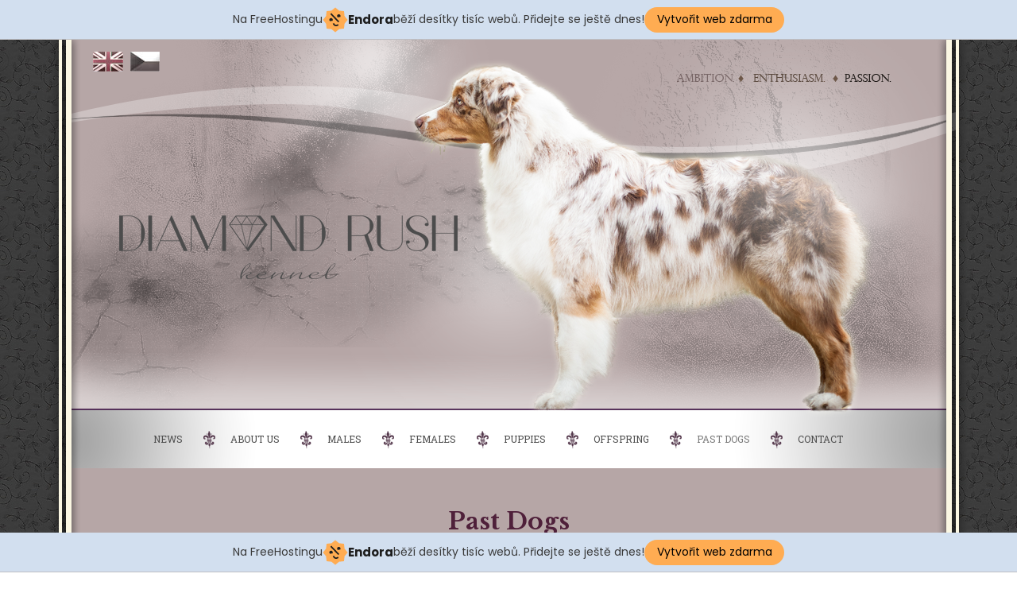

--- FILE ---
content_type: text/html; charset=UTF-8
request_url: http://www.diamondrush.cz/past-dogs
body_size: 4963
content:
<!DOCTYPE html>
<html lang="en-US">
<head>
<meta charset="UTF-8">
<!--<meta name="viewport" content="width=device-width, initial-scale=1">-->
<meta name="robots" content="index, follow">
<link href="http://www.diamondrush.cz/wp-content/themes/diamond-rush/css/bootstrap.min.css" rel="stylesheet">
<link href='http://fonts.googleapis.com/css?family=Roboto+Slab:400,700&subset=latin,latin-ext' rel='stylesheet' type='text/css'>
<link href='http://fonts.googleapis.com/css?family=Libre+Baskerville:400,700&subset=latin,latin-ext' rel='stylesheet' type='text/css'>
<link href="http://www.diamondrush.cz/wp-content/themes/diamond-rush/style.css?v=3" rel="stylesheet">
<script type="text/javascript" src="http://www.diamondrush.cz/wp-content/themes/diamond-rush/js/jquery-1.11.2.min.js"></script>
<script type="text/javascript" src="http://www.diamondrush.cz/wp-content/themes/diamond-rush/js/bootstrap.min.js"></script>
  <title>Past Dogs | Diamond Rush kennel</title>


	  
<style type='text/css'>li.lgf-item{width:166px;} li.lgi-item{width:166px}</style>
		<style type="text/css">
			li.lazyest_random, li.lazyest_recent { list-style-type: none; }
			.lazyest_random_slideshow_item, .lazyest_recent_slideshow_item { position:relative }
			.lazyest_random_slideshow_item div.lg_thumb, .lazyest_recent_slideshow_item div.lg_thumb { position:absolute; top:0; left:0; z-index:8; }
			.lazyest_random_slideshow_item div.lg_thumb.active, .lazyest_recent_slideshow_item div.lg_thumb.active { z-index:10; }
			.lazyest_random_slideshow_item div.lg_thumb.last-active, .lazyest_recent_slideshow_item div.lg_thumb.last-active { z-index:9; }
			.lazyest_recent_slideshow_item span.args { display: none; }
		</style>
		<link rel="alternate" type="application/rss+xml" title="Diamond Rush kennel &raquo; Past Dogs Comments Feed" href="http://www.diamondrush.cz/past-dogs/feed" />
<link rel='stylesheet' id='cntctfrm_form_style-css'  href='http://www.diamondrush.cz/wp-content/plugins/contact-form-plugin/css/form_style.css?ver=4.1.41' type='text/css' media='all' />
<link rel='stylesheet' id='bwg_frontend-css'  href='http://www.diamondrush.cz/wp-content/plugins/photo-gallery/css/bwg_frontend.css?ver=1.2.39' type='text/css' media='all' />
<link rel='stylesheet' id='bwg_font-awesome-css'  href='http://www.diamondrush.cz/wp-content/plugins/photo-gallery/css/font-awesome/font-awesome.css?ver=4.2.0' type='text/css' media='all' />
<link rel='stylesheet' id='bwg_mCustomScrollbar-css'  href='http://www.diamondrush.cz/wp-content/plugins/photo-gallery/css/jquery.mCustomScrollbar.css?ver=1.2.39' type='text/css' media='all' />
<link rel='stylesheet' id='wp-lightbox-2.min.css-css'  href='http://www.diamondrush.cz/wp-content/plugins/wp-lightbox-2/styles/lightbox.min.css?ver=1.3.4' type='text/css' media='all' />
<link rel='stylesheet' id='lazyest-style_0-css'  href='http://www.diamondrush.cz/wp-content/plugins/lazyest-gallery/themes/lazyest-style.css?ver=4.1.41' type='text/css' media='all' />
<link rel='stylesheet' id='lazyest-style_1-css'  href='http://www.diamondrush.cz/wp-content/plugins/lazyest-gallery/css/_slideshow.css?ver=4.1.41' type='text/css' media='all' />
<link rel='stylesheet' id='lazyest-style_2-css'  href='http://www.diamondrush.cz/wp-content/plugins/lazyest-gallery/css/_ajax.css?ver=4.1.41' type='text/css' media='all' />
<script type='text/javascript' src='http://www.diamondrush.cz/wp-includes/js/jquery/jquery.js?ver=1.11.1'></script>
<script type='text/javascript' src='http://www.diamondrush.cz/wp-includes/js/jquery/jquery-migrate.min.js?ver=1.2.1'></script>
<script type='text/javascript' src='http://www.diamondrush.cz/wp-content/plugins/photo-gallery/js/bwg_frontend.js?ver=1.2.39'></script>
<script type='text/javascript' src='http://www.diamondrush.cz/wp-content/plugins/photo-gallery/js/jquery.mobile.js?ver=1.2.39'></script>
<script type='text/javascript' src='http://www.diamondrush.cz/wp-content/plugins/photo-gallery/js/jquery.mCustomScrollbar.concat.min.js?ver=1.2.39'></script>
<script type='text/javascript' src='http://www.diamondrush.cz/wp-content/plugins/photo-gallery/js/jquery.fullscreen-0.4.1.js?ver=0.4.1'></script>
<script type='text/javascript'>
/* <![CDATA[ */
var bwg_objectL10n = {"bwg_field_required":"field is required.","bwg_mail_validation":"This is not a valid email address.","bwg_search_result":"There are no images matching your search."};
/* ]]> */
</script>
<script type='text/javascript' src='http://www.diamondrush.cz/wp-content/plugins/photo-gallery/js/bwg_gallery_box.js?ver=1.2.39'></script>
<link rel="EditURI" type="application/rsd+xml" title="RSD" href="http://www.diamondrush.cz/xmlrpc.php?rsd" />
<link rel="wlwmanifest" type="application/wlwmanifest+xml" href="http://www.diamondrush.cz/wp-includes/wlwmanifest.xml" /> 
<meta name="generator" content="WordPress 4.1.41" />
<link rel='canonical' href='http://www.diamondrush.cz/past-dogs' />
<link rel='shortlink' href='http://www.diamondrush.cz/?p=3171' />
<style type="text/css">
.qtranxs_flag_en {background-image: url(http://www.diamondrush.cz/wp-content/plugins/qtranslate/flags/gb.png); background-repeat: no-repeat;}
.qtranxs_flag_cs {background-image: url(http://www.diamondrush.cz/wp-content/plugins/qtranslate/flags/cz.png); background-repeat: no-repeat;}
</style>
<link hreflang="en" href="http://www.diamondrush.cz/en/past-dogs" rel="alternate" />
<link hreflang="cs" href="http://www.diamondrush.cz/cs/past-dogs" rel="alternate" />

<!-- injected banner -->
<div class="endora-panel">
  <p class="endora-panel-text">
    Na FreeHostingu
    <svg
      class="endora-panel-img"
      xmlns="http://www.w3.org/2000/svg "
      width="33"
      height="32"
      viewBox="0 0 33 32"
      fill="none"
    >
      <path
        d="M16.5 0L21.4718 3.99696L27.8137 4.6863L28.5031 11.0282L32.5 16L28.5031 20.9719L27.8137 27.3137L21.4718 28.0031L16.5 32L11.5282 28.0031L5.18627 27.3137L4.49693 20.9719L0.499969 16L4.49693 11.0282L5.18627 4.6863L11.5282 3.99696L16.5 0Z"
        fill="#FFAC52"
      />
      <path
        fill-rule="evenodd"
        clip-rule="evenodd"
        d="M11.4222 7.24796L21.6345 17.9526L20.2809 19.2439L10.0686 8.53928L11.4222 7.24796Z"
        fill="#1E1E1E"
      />
      <path
        fill-rule="evenodd"
        clip-rule="evenodd"
        d="M14.779 20.0958L15.387 21.1591C16.1143 22.4311 17.7765 22.8049 18.9784 21.9666L19.7456 21.4315L20.8158 22.9659L20.0486 23.501C17.9451 24.9682 15.036 24.314 13.763 22.0876L13.155 21.0243L14.779 20.0958Z"
        fill="#1E1E1E"
      />
      <path
        d="M21.0541 8.74487C22.2809 8.74497 23.2758 9.73971 23.2758 10.9666C23.2757 11.475 23.1022 11.9418 22.8148 12.3162C22.5848 12.2747 22.3478 12.2527 22.1058 12.2527C21.3098 12.2527 20.5684 12.4864 19.9467 12.8894C19.2815 12.5056 18.8325 11.7896 18.8324 10.9666C18.8324 9.73965 19.8272 8.74487 21.0541 8.74487Z"
        fill="#1E1E1E"
      />
      <path
        d="M10.9979 13.6553C12.2247 13.6554 13.2195 14.6501 13.2195 15.877C13.2195 16.3854 13.046 16.8522 12.7586 17.2266C12.5288 17.1852 12.2923 17.1621 12.0506 17.1621C11.2543 17.1621 10.5123 17.3966 9.89044 17.7998C9.22534 17.416 8.77625 16.7 8.77618 15.877C8.77618 14.6501 9.77096 13.6553 10.9979 13.6553Z"
        fill="#1E1E1E"
      /></svg
    ><span class="endora-panel-text-span"> Endora</span> běží desítky tisíc
    webů. Přidejte se ještě dnes!
  </p>
  <a
    target="_blank"
    href="https://www.endora.cz/?utm_source=customer&utm_medium=header-banner&utm_campaign=freehosting "
    class="endora-panel-btn"
    >Vytvořit web zdarma</a
  >
</div>
<div class="endora-panel bottom">
  <p class="endora-panel-text">
    Na FreeHostingu
    <svg
      class="endora-panel-img"
      xmlns="http://www.w3.org/2000/svg "
      width="33"
      height="32"
      viewBox="0 0 33 32"
      fill="none"
    >
      <path
        d="M16.5 0L21.4718 3.99696L27.8137 4.6863L28.5031 11.0282L32.5 16L28.5031 20.9719L27.8137 27.3137L21.4718 28.0031L16.5 32L11.5282 28.0031L5.18627 27.3137L4.49693 20.9719L0.499969 16L4.49693 11.0282L5.18627 4.6863L11.5282 3.99696L16.5 0Z"
        fill="#FFAC52"
      />
      <path
        fill-rule="evenodd"
        clip-rule="evenodd"
        d="M11.4222 7.24796L21.6345 17.9526L20.2809 19.2439L10.0686 8.53928L11.4222 7.24796Z"
        fill="#1E1E1E"
      />
      <path
        fill-rule="evenodd"
        clip-rule="evenodd"
        d="M14.779 20.0958L15.387 21.1591C16.1143 22.4311 17.7765 22.8049 18.9784 21.9666L19.7456 21.4315L20.8158 22.9659L20.0486 23.501C17.9451 24.9682 15.036 24.314 13.763 22.0876L13.155 21.0243L14.779 20.0958Z"
        fill="#1E1E1E"
      />
      <path
        d="M21.0541 8.74487C22.2809 8.74497 23.2758 9.73971 23.2758 10.9666C23.2757 11.475 23.1022 11.9418 22.8148 12.3162C22.5848 12.2747 22.3478 12.2527 22.1058 12.2527C21.3098 12.2527 20.5684 12.4864 19.9467 12.8894C19.2815 12.5056 18.8325 11.7896 18.8324 10.9666C18.8324 9.73965 19.8272 8.74487 21.0541 8.74487Z"
        fill="#1E1E1E"
      />
      <path
        d="M10.9979 13.6553C12.2247 13.6554 13.2195 14.6501 13.2195 15.877C13.2195 16.3854 13.046 16.8522 12.7586 17.2266C12.5288 17.1852 12.2923 17.1621 12.0506 17.1621C11.2543 17.1621 10.5123 17.3966 9.89044 17.7998C9.22534 17.416 8.77625 16.7 8.77618 15.877C8.77618 14.6501 9.77096 13.6553 10.9979 13.6553Z"
        fill="#1E1E1E"
      /></svg
    ><span class="endora-panel-text-span"> Endora</span> běží desítky tisíc
    webů. Přidejte se ještě dnes!
  </p>
  <a
    target="_blank"
    href="https://www.endora.cz/?utm_source=customer&utm_medium=header-banner&utm_campaign=freehosting "
    class="endora-panel-btn"
    >Vytvořit web zdarma</a
  >
</div>
<style>
  @import url("https://fonts.googleapis.com/css?family=Poppins:400,700,900");
  .bottom {
    position: fixed;
    z-index: 2;
    bottom: 0;
  }
  .endora-panel {
    width:  -webkit-fill-available !important;
    border-bottom: 1px solid #bebfc4;
    background: #d2dfef;
    display: flex;
    justify-content: center;
    align-items: center;
    padding: 0 10px;
    gap: 105px;
    height: 50px;
    @media (max-width: 650px) {
      gap: 0px;
      justify-content: space-between;
    }
  }
  .endora-panel-btn {
    width: 176px;
    height: 32px;
    justify-content: center;
    align-items: center;
    display: flex;
    border-radius: 26px;
    background: #ffac52;
    font: 500 14px Poppins;
    color: black;
    padding: 0 10px;
    text-decoration: none;
    @media (max-width: 650px) {
      font: 500 10px Poppins;
      width: 121px;
      height: 36px;
      text-align: center;
      line-height: 12px;
    }
  }
  .endora-panel-text {
    color: #3a3a3a;
    display: flex;
    align-items: center;
    gap: 5px;
    font: 400 14px Poppins;
    flex-wrap: wrap;
    margin: 0 !important;
    @media (max-width: 650px) {
      font: 400 10px Poppins;
      width: 60\;
      justify-items: center;
      line-height: 9px;
    }
  }
  .endora-panel-text-span {
    display: flex;
    align-items: center;
    gap: 5px;
    font: 600 15px Poppins;
    color: #1e1e1e;
    @media (max-width: 650px) {
      font: 600 11px Poppins;
    }
  }
  .endora-panel-img {
    width: 32px;
    height: 32px;
    @media (max-width: 650px) {
      width: 20px;
      height: 20px;
    }
  }
</style>
<!-- end banner -->

</head>
<body>
	<div class="header">
		<div class="container">
			<a href="http://www.diamondrush.cz/" class="homelink" title="Diamond Rush kennel"></a>
			<div class="lang">
								<a href="http://www.diamondrush.cz/past-dogs?lang=en" class="en active"></a>
				<a href="http://www.diamondrush.cz/past-dogs?lang=cs" class="cz "></a>
			</div>
			<div class="menu-main-menu-container"><ul id="menu-main-menu" class="nav-menu"><li id="menu-item-1765" class="menu-item menu-item-type-post_type menu-item-object-page menu-item-1765"><a href="http://www.diamondrush.cz/news">News</a></li>
<li id="menu-item-860" class="menu-item menu-item-type-post_type menu-item-object-page menu-item-has-children menu-item-860"><a href="http://www.diamondrush.cz/o-nas">About us</a>
<ul class="sub-menu">
	<li id="menu-item-2134" class="menu-item menu-item-type-post_type menu-item-object-page menu-item-2134"><a href="http://www.diamondrush.cz/odchovy">Our goals</a></li>
</ul>
</li>
<li id="menu-item-1815" class="menu-item menu-item-type-post_type menu-item-object-page menu-item-1815"><a href="http://www.diamondrush.cz/male">Males</a></li>
<li id="menu-item-1814" class="menu-item menu-item-type-post_type menu-item-object-page menu-item-1814"><a href="http://www.diamondrush.cz/female">Females</a></li>
<li id="menu-item-3019" class="menu-item menu-item-type-post_type menu-item-object-page menu-item-3019"><a href="http://www.diamondrush.cz/puppies">Puppies</a></li>
<li id="menu-item-3010" class="menu-item menu-item-type-post_type menu-item-object-page menu-item-3010"><a href="http://www.diamondrush.cz/litters">Offspring</a></li>
<li id="menu-item-3173" class="menu-item menu-item-type-post_type menu-item-object-page current-menu-item page_item page-item-3171 current_page_item menu-item-3173"><a href="http://www.diamondrush.cz/past-dogs">Past Dogs</a></li>
<li id="menu-item-867" class="menu-item menu-item-type-post_type menu-item-object-page menu-item-867"><a href="http://www.diamondrush.cz/kontakt">Contact</a></li>
</ul></div>		</div>
	</div><div class="content homepage">
	<div class="container">
														<h2 class="entry-title">Past Dogs</h2>
						<div class="entry-content">
			<div class="oddelovac-kudrlinky"></div>
<table>
<tbody>
<tr>
<td valign="middle"><a title="Lillie" href="http://www.diamondrush.cz/en/lillie"><img src="http://www.diamondrush.cz/wp-content/uploads/2015/03/lil_postoj-300x218.png" alt="lil_postoj" width="300" height="218" class="alignleft size-medium wp-image-3193" /></a></td>
<td valign="middle"><strong><span style="font-size: x-large;"><span style="color: #4f203a;">BISS JBIS MultiJCH MultiCH ICH GrandCH KlCH<br />
Gemmells Marion Ravenwood IHT2 DNA-VP</span></span></strong></td>
</tr>
</tbody>
</table>
<div class="oddelovac-kudrlinky"></div>
<table>
<tbody>
<tr>
<td valign="middle"><a href="http://www.diamondrush.cz/crispy"><a href="http://www.diamondrush.cz/crispy"><img src="http://www.diamondrush.cz/wp-content/uploads/2015/03/postoj-300x200.jpg" alt="postoj" width="300" height="200" class="alignleft size-medium wp-image-2505" /></a></td>
<td valign="middle">
<p style="text-align: center;"><strong><span style="font-size: x-large;"><span style="color: #4f203a;">Little Belgian Waffle De Costalina</span></span></strong></p>
</td>
</tr>
</tbody>
</table>
<div class="oddelovac-kudrlinky"></div>
			</div>
												
						<div class="clr"></div>
			</div>
</div>
<div class="footer">
	<div class="container">
		<div class="copyright">Copyright (c) 2015 / Contact / design by <a href="http://deturquoise.net">deturquoise.net</a></div>
			<a href="http://www.toplist.cz/" target="_top"><img 
src="https://toplist.cz/dot.asp?id=1565740" border="0" alt="TOPlist" width="1" height="1"/></a>
	</div>
</div>
<script>
$(function(){
	$('.rolling a').click(function(e){
		e.preventDefault();
		var href=$(this).attr('href');
		var topPos=$(href).offset().top-100;
		$("html, body").animate({ scrollTop: topPos+'px' });
		return false;
	});

	$('a.back_to_top').click(function(e){
		e.preventDefault();
		var topPos = 0;
		if ($('.rolling').length) {
			topPos=$('.rolling').offset().top-100;
		} else {
			topPos=$('h2').offset().top-100;
		}		
		$("html, body").animate({ scrollTop: topPos+'px' });
		return false;
	});

	$("li.menu-item-has-children")
      .hover(function(e){
      	$(this).find('.sub-menu').fadeIn();
    },function(e) {
    	$(this).find('.sub-menu').fadeOut();
    });
});
</script>
<script type='text/javascript'>
/* <![CDATA[ */
var JQLBSettings = {"fitToScreen":"1","resizeSpeed":"400","displayDownloadLink":"0","navbarOnTop":"0","loopImages":"","resizeCenter":"","marginSize":"0","linkTarget":"","help":"","prevLinkTitle":"previous image","nextLinkTitle":"next image","prevLinkText":"\u00ab Previous","nextLinkText":"Next \u00bb","closeTitle":"close image gallery","image":"Image ","of":" of ","download":"Download","jqlb_overlay_opacity":"80","jqlb_overlay_color":"#000000","jqlb_overlay_close":"1","jqlb_border_width":"10","jqlb_border_color":"#ffffff","jqlb_border_radius":"0","jqlb_image_info_background_transparency":"100","jqlb_image_info_bg_color":"#ffffff","jqlb_image_info_text_color":"#000000","jqlb_image_info_text_fontsize":"10","jqlb_show_text_for_image":"1","jqlb_next_image_title":"next image","jqlb_previous_image_title":"previous image","jqlb_next_button_image":"http:\/\/www.diamondrush.cz\/wp-content\/plugins\/wp-lightbox-2\/styles\/images\/next.gif","jqlb_previous_button_image":"http:\/\/www.diamondrush.cz\/wp-content\/plugins\/wp-lightbox-2\/styles\/images\/prev.gif","jqlb_maximum_width":"","jqlb_maximum_height":"","jqlb_show_close_button":"1","jqlb_close_image_title":"close image gallery","jqlb_close_image_max_heght":"22","jqlb_image_for_close_lightbox":"http:\/\/www.diamondrush.cz\/wp-content\/plugins\/wp-lightbox-2\/styles\/images\/closelabel.gif","jqlb_keyboard_navigation":"1","jqlb_popup_size_fix":"0"};
/* ]]> */
</script>
<script type='text/javascript' src='http://www.diamondrush.cz/wp-content/plugins/wp-lightbox-2/wp-lightbox-2.min.js?ver=1.3.4.1'></script>
<script type='text/javascript'>
/* <![CDATA[ */
var lazyest_ajax = {"ajaxurl":"http:\/\/www.diamondrush.cz\/wp-admin\/admin-ajax.php","searchfor":"Searching for comment...","pleasewait":"Please wait while Lazyest Gallery searches for ","pagination":"default"};
var lazyest_widgets = {"_nonce":"5cacba04aa","ajaxurl":"http:\/\/www.diamondrush.cz\/wp-admin\/admin-ajax.php","slideshow_duration":"5000"};
var lazyestshow = {"captionqueue":"2000","captionopcty":"2000","slideview":"1000","duration":"5000"};
var lazyestimg = {"ajaxurl":"http:\/\/www.diamondrush.cz\/wp-admin\/admin-ajax.php?"};
/* ]]> */
</script>
<script type='text/javascript' src='http://www.diamondrush.cz/wp-content/plugins/lazyest-gallery/js/lazyest-gallery.js?ver=1.1.20'></script>
</body>
</html>
<script>
if ($('html').attr('lang')=='en-US') {
	$('#cntctfrm_contact_name').attr('placeholder','your name');
	$('#cntctfrm_contact_email').attr('placeholder','your e-mail');
	$('#cntctfrm_contact_message').attr('placeholder','write your message, question or comment here.');
}
else {
	$('#cntctfrm_contact_name').attr('placeholder','vaše jméno');
	$('#cntctfrm_contact_email').attr('placeholder','váš e-mail');
	$('#cntctfrm_contact_message').attr('placeholder','zde nám můžete napsat jakoukoliv zprávu, otázku či připomínku.');
}
</script>

--- FILE ---
content_type: text/css
request_url: http://www.diamondrush.cz/wp-content/themes/diamond-rush/style.css?v=3
body_size: 1708
content:
/*
Theme Name: Diamond Rush
Version: 1.0
*/
/*
@font-face {
    font-family: 'aleoregular';
    src: url('fonts/aleo-regular-webfont.eot');
    src: url('fonts/aleo-regular-webfont.eot?#iefix') format('embedded-opentype'),
         url('fonts/aleo-regular-webfont.woff') format('woff'),
         url('fonts/aleo-regular-webfont.ttf') format('truetype'),
         url('fonts/aleo-regular-webfont.svg#aleoregular') format('svg');
    font-weight: normal;
    font-style: normal;
}
*/

@font-face {
	font-family: 'CalifornianFB';
	src: url('fonts/CalifornianFB.eot');
	src: url('fonts/CalifornianFB.eot') format('embedded-opentype'), url('fonts/CalifornianFB.woff') format('woff'), url('fonts/CalifornianFB.ttf') format('truetype');
}

body {
	font-family: 'aleoregular';
	font-family: 'Bitter', serif;
	font-family: 'Noto Serif', serif;
	font-family: 'Crete Round', serif;
	font-family: 'Roboto Slab', serif;
	font-size: 14px;
	background-image: url(img/bg-vzorek.jpg);
	min-width: 1157px;
}

.container {
	width: 1157px;
	margin: 0 auto;
	padding: 0;
	min-height: 100%;
	position: relative;
}

.header {
	background-image: url(img/header.png);
	height: 539px;
	background-position: center top;
	background-repeat: no-repeat;
}

.header .lang {
	position: absolute;
	top: 15px;
	left: 55px;
}

.header .lang a {
	float: left;
	display: block;
	width: 38px;
	height: 25px;
	background-position: center center;
	background-repeat: no-repeat;
	margin-right: 8px;
}

.header .lang a.en {
	background-image: url(img/flag_en.jpg);
}

.header .lang a.cz {
	background-image: url(img/flag_cz.jpg);
}

.header .lang a.en.active {
	background-image: url(img/flag_en_active.jpg);
}

.header .lang a.cz.active {
	background-image: url(img/flag_cz_active.jpg);
}

.header .homelink {
	position: absolute;
	top: 103px;
	left: 50px;
	width: 500px;
	height: 304px;
}

.nav-menu {
	position: absolute;
	bottom: 0;
	left: 0;
	right: 0;
	height: 73px;
	line-height: 73px;
	list-style-type: none;
	margin: 0;
	padding: 0;
	text-align: center;
	font-size: 0;
}

.nav-menu li {
	display: inline-block;
	font-size: 12px;
	color: #4d4d4d;
	text-transform: uppercase;
	margin-right: 26px;
	padding-left: 34px;
	background-image: url(img/menu-bullet.png);
	background-position: left center;
	background-repeat: no-repeat;
	position: relative;
}

.nav-menu li a {
	color: #4d4d4d;
}

.nav-menu li a:hover {
	color: #7a7a7a;
	text-decoration: none;
}

.nav-menu li.current-menu-item a {
	color: #7a7a7a;
}

.nav-menu li:first-of-type {
	background-image: none;
	padding-left: 0;
}

.nav-menu .sub-menu {
	display: none;
	position: absolute;
	top: 72px;
	left: 0;
	padding: 0;
	right: -37px;
	text-align: center;
	background-color: #ffffff;
	line-height: 50px;
	height: 50px;
	z-index: 10;
}

.nav-menu .sub-menu li {
	line-height: 50px;
	height: 50px;
	margin-right: 0;
}

.nav-menu .menu-item-has-children {
	
}

.footer {
	background-image: url(img/footer.png);
	background-position: center top;
	background-repeat: no-repeat;
	height: 332px;
}

.content {
	background-image: url(img/content.png);
	background-position: center top;
	background-repeat: repeat-y;
}

.content .container {
	padding: 10px 65px 0 65px;
}

h1,h2 {
	color: #4f203a;
	margin-top: 40px;
  	margin-bottom: 35px;
  	text-align: center;
  	font-family: 'Libre Baskerville', serif;
  	font-weight: bold;
}

.oddelovac-kudrlinky {
	background-image: url(img/oddelovac-1.png);
	height: 59px;
	width: 100%;
	background-position: center center;
	background-repeat: no-repeat;
	margin-bottom: 50px;
	margin-top: 50px;
}

.footer .copyright {
	text-align: center;
	color: #302222;
	font-size: 14px;
	margin-top: 247px;
	font-family: 'aleoregular';
	margin-left: 22px;
}

.cntctfrm_contact_form {
	width: 320px;
	margin: 0 auto;
}

.aligncenter	{ display: block; margin: 1em auto; }
.alignright	{ float: right; margin: 0 0 1em 1em; }
.alignleft	{ float: left; margin: 0 1em 1em 0; }
.floatleft	{ float: left; }
.floatright	{ float: right; }

img[class*="align"], img[class*="wp-image-"], #content .gallery .gallery-icon img {
	border: 1px solid #ddd;
	padding: 6px;
	max-width: 97.5%;
}

.entry-content a {
	color: #873a20;
	text-decoration: underline;
}

.entry-content a:hover {
	text-decoration: none;
}

.entry-date {
	margin-top: -10px;
	margin-bottom: 16px;
}

.rolling a, .back_to_top {
	font-size: large;
	color: #873a20;
}

.back_to_top {
	text-align: right;
}

#cntctfrm_contact_form {
	display: block;
	position: relative;
	background-position: center top;
	background-image: url(img/formular.jpg);
	background-repeat: no-repeat;
	width: 674px;
	min-height: 530px;
	margin-top: 40px;
}

.cntctfrm_label_name, .cntctfrm_label_email, .cntctfrm_label_message, .cntctfrm_label_subject, .cntctfrm_input_subject {
	display: none;
}

.cntctfrm_input, .cntctfrm_select {
	position: static;
}

div.cntctfrm_input_name {
	position: absolute;
	top: 182px;
	right: 57px;
	width: 230px;
}

#cntctfrm_contact_name, #cntctfrm_contact_email, #cntctfrm_contact_message {
	position: absolute;	
	background-color: transparent;
	border: none;
	text-transform: uppercase;
	color: #423c3c;
}

div.cntctfrm_input_email {
	position: absolute;
	top: 236px;
	right: 57px;
	width: 230px;
}

div.cntctfrm_input_message {
	position: absolute;
	top: 65px;
	left: 40px;
	width: 261px;
}

div.cntctfrm_input_submit {
	position: absolute;
	top: 454px;
	right: -70px;
}

input.cntctfrm_contact_submit {
	display: block;
	background-image: url(img/tlacitko.jpg);
	text-indent: -9999999px;
	width: 208px;
	height: 64px;
	cursor: pointer;	
	border: 0;
}

#cntctfrm_contact_message {
	height: 306px;
}

#cntctfrm_contact_form ::-webkit-input-placeholder {
    color: #423c3c;
}
#cntctfrm_contact_form :-moz-placeholder {
    color: #423c3c;
}
#cntctfrm_contact_form ::-moz-placeholder {
    color: #423c3c;
}
#cntctfrm_contact_form :-ms-input-placeholder {
    color: #423c3c;
}

.nav-previous, .nav-next {
	margin-top: 50px;
	margin-bottom: 20px;
}

.nav-previous a, .nav-next a {
	font-size: 18px;
	color: #4f203a;
}

.nav-previous a {
	float: left;
}

.nav-next a {
	float: right;
}

--- FILE ---
content_type: text/css
request_url: http://www.diamondrush.cz/wp-content/plugins/lazyest-gallery/css/_slideshow.css?ver=4.1.41
body_size: 266
content:
.lg_slideshow{margin:10px auto;position:relative;}.lg_slideshow .sscaption{background-color:#000;color:#fff;height:100px;overflow:hidden;position:absolute;z-index:100;}.lg_slideshow .sscaption h3{color:#fff!important;font-size:1em;font-weight:700;margin:5px 5px 0;padding:3px;}.lg_slideshow .sscaption p{color:#fff;font-size:1em;margin:5px;}.lg_slideshow a{float:left;position:absolute;visibility:hidden;}.lg_slideshow a img{border:none;margin:0;}.lg_slideshow a.show{z-index:50;}